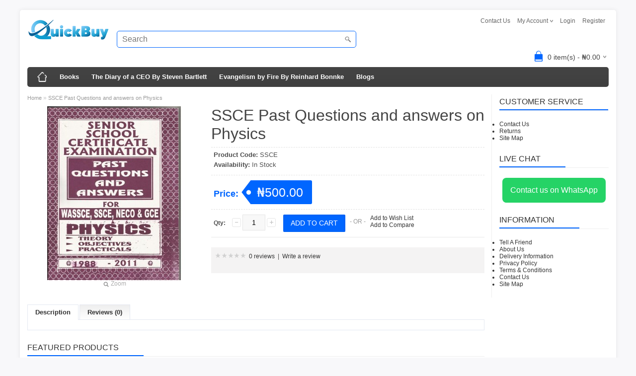

--- FILE ---
content_type: text/html; charset=utf-8
request_url: http://quickbuyservices.com/SSCE-Past-Questions-and-answers-on-Physics
body_size: 6700
content:
<!DOCTYPE html>
<html dir="ltr" lang="en">
<head>
<meta charset="UTF-8" />
<title>SSCE Past Questions and answers on Physics</title>
<base href="http://quickbuyservices.com/" />
<meta name="description" content="Good questions and answers on Physics, at the cheapest price you can get." />
<meta name="keywords" content="SSCE Past Questions and answers on Physics" />
<link href="http://quickbuyservices.com/image/data/LOGOS/logo/icon.png" rel="icon" />
<link href="http://quickbuyservices.com/SSCE-Past-Questions-and-answers-on-Physics" rel="canonical" />
<meta name="HandheldFriendly" content="True" /><meta name="MobileOptimized" content="320" />
<meta name="viewport" content="width=device-width, initial-scale=1, minimum-scale=1, maximum-scale=1" />
<link rel="stylesheet" type="text/css" href="catalog/view/theme/aseistore/stylesheet/stylesheet.css" />
<link rel="stylesheet" type="text/css" href="catalog/view/javascript/jquery/colorbox/colorbox.css" media="screen" />
<link rel="stylesheet" type="text/css" href="catalog/view/theme/aseistore/stylesheet/carousel.css" media="screen" />
<script type="text/javascript" src="catalog/view/javascript/jquery/jquery-1.7.1.min.js"></script>
<script type="text/javascript" src="catalog/view/theme/aseistore/js/jquery.easing-1.3.min.js"></script>
<script type="text/javascript" src="catalog/view/theme/aseistore/js/jquery.flexslider-min.js"></script>
<script type="text/javascript" src="catalog/view/javascript/jquery/ui/jquery-ui-1.8.16.custom.min.js"></script>
<link rel="stylesheet" type="text/css" href="catalog/view/javascript/jquery/ui/themes/ui-lightness/jquery-ui-1.8.16.custom.css" />
<script type="text/javascript" src="catalog/view/javascript/jquery/ui/external/jquery.cookie.js"></script>
<script type="text/javascript" src="catalog/view/javascript/jquery/colorbox/jquery.colorbox.js"></script>
<link rel="stylesheet" type="text/css" href="catalog/view/javascript/jquery/colorbox/colorbox.css" media="screen" />
<script type="text/javascript" src="catalog/view/javascript/jquery/tabs.js"></script>
<script type="text/javascript" src="catalog/view/javascript/common.js"></script>
<script type="text/javascript" src="catalog/view/theme/aseistore/js/custom.js"></script>

<script type="text/javascript" src="catalog/view/theme/aseistore/js/cloud_zoom.js"></script>

<script src="catalog/view/theme/aseistore/js/dimensions.js" type="text/javascript"></script>
<script src="catalog/view/theme/aseistore/js/autocomplete.js" type="text/javascript"></script>
<link rel="stylesheet" type="text/css" href="catalog/view/theme/aseistore/stylesheet/autocomplete.css" />
<script type="text/javascript">
$(document).ready(function() {
	$(function(){
	    setAutoComplete("filter_name", "results", "getdata.php?q=");
	});
});
</script>

<script type="text/javascript" src="catalog/view/javascript/jquery/tabs.js"></script>
<script type="text/javascript" src="catalog/view/javascript/jquery/colorbox/jquery.colorbox-min.js"></script>
<script type="text/javascript" src="catalog/view/javascript/jquery/jquery.jcarousel.min.js"></script>
<!--[if IE 7]>
<link rel="stylesheet" type="text/css" href="catalog/view/theme/default/stylesheet/ie7.css" />
<![endif]-->
<!--[if lt IE 7]>
<link rel="stylesheet" type="text/css" href="catalog/view/theme/default/stylesheet/ie6.css" />
<script type="text/javascript" src="catalog/view/javascript/DD_belatedPNG_0.0.8a-min.js"></script>
<script type="text/javascript">
DD_belatedPNG.fix('#logo img');
</script>
<![endif]-->


<script>
  (function(i,s,o,g,r,a,m){i['GoogleAnalyticsObject']=r;i[r]=i[r]||function(){
  (i[r].q=i[r].q||[]).push(arguments)},i[r].l=1*new Date();a=s.createElement(o),
  m=s.getElementsByTagName(o)[0];a.async=1;a.src=g;m.parentNode.insertBefore(a,m)
  })(window,document,'script','//www.google-analytics.com/analytics.js','ga');

  ga('create', 'UA-40105547-1', 'quickbuyservices.com');
  ga('send', 'pageview');

</script></head>
<body>
<div class="main-wrapper">
<div id="header"><div id="welcome">
  <a href="https://quickbuyservices.com/index.php?route=information/contact">Contact Us<strong></strong></a>    <div class="links">
  My Account   <ul>
  <li><a href="https://quickbuyservices.com/index.php?route=account/account">My Account</a></li>
  <li><a href="https://quickbuyservices.com/index.php?route=account/wishlist" id="wishlist-total">Wish List (0)</a></li>
<!--  <li><a href="http://quickbuyservices.com/index.php?route=checkout/cart">Shopping Cart</a></li>-->
  <li><a href="https://quickbuyservices.com/index.php?route=checkout/checkout">Pay Here</a></li>
<!--  <li <a href="https://quickbuyservices.com/index.php?route=information/contact">Contact Us<strong></strong></a></li>-->
  </ul>
  </div>
        <a href="https://quickbuyservices.com/index.php?route=account/login">Login</a> <a href="https://quickbuyservices.com/index.php?route=account/register">Register</a>        
  </div>
 <div id="logo"><a href="http://quickbuyservices.com/index.php?route=common/home"><img src="http://quickbuyservices.com/image/data/LOGOS/logo/rsz_1logo-vector1.jpg" title="QuickBuy Online Stores" alt="QuickBuy Online Stores" /></a></div>
  <div id="search">
    <div class="button-search"></div>
    <input type="text" name="search" placeholder="Search" value="" />
  </div>
  
  <div id="cart">
  <div class="heading">
    <h4><img width="32" height="32" alt="" src="catalog/view/theme/aseistore/image/cart-bg.png"><!--Shopping Cart--></h4>
    <a><span id="cart-total">0 item(s) - ₦0.00</span></a></div>
  <div class="content">
        <div class="empty">Your shopping cart is empty!</div>
      </div>
</div>  <!--<div class="links"><a href="http://quickbuyservices.com/index.php?route=common/home">Home</a><a href="https://quickbuyservices.com/index.php?route=account/wishlist" id="wishlist-total">Wish List (0)</a><a href="https://quickbuyservices.com/index.php?route=account/account">My Account</a><a href="http://quickbuyservices.com/index.php?route=checkout/cart">Shopping Cart</a><a href="https://quickbuyservices.com/index.php?route=checkout/checkout">Pay Here</a></div>-->
</div>
<div id="menu">
<span>Menu</span>
  <ul>
  <li class="home"><a  title="Home" href="http://quickbuyservices.com/index.php?route=common/home"><span>Home</span></a></li>
        <li><a href="http://quickbuyservices.com/Books">Books</a>
            <div>
                <ul>
                                        <li><a href="http://quickbuyservices.com/Books/Agriculture-Fish-and-Fishery">Agriculture / Fishery/ Food</a></li>
                                        <li><a href="http://quickbuyservices.com/Books/Arts-Architecture-and-Design">Arts / Architectural Design</a></li>
                                        <li><a href="http://quickbuyservices.com/Books/Audio-Books">Audio Books</a></li>
                                        <li><a href="http://quickbuyservices.com/Books/Biography-and-Autobiography">Biography / Autobiography</a></li>
                                        <li><a href="http://quickbuyservices.com/Books/Business-Management-and-Leadership">Bussiness / Management /Leadership</a></li>
                                        <li><a href="http://quickbuyservices.com/Books/Career-Counseling-and-Human-Resources">Career / Counseling / Human R.</a></li>
                                        <li><a href="http://quickbuyservices.com/Books/Catering-Cooking-and-Home-Economics">Catering / Home Economics</a></li>
                                        <li><a href="http://quickbuyservices.com/Books/Children-Educational-Titles-and-Story-Books">Children Educational and Story Books</a></li>
                            </ul>
                <ul>
                                        <li><a href="http://quickbuyservices.com/Books/Christian-and-Inspirational">Christian and Inspirational</a></li>
                                        <li><a href="http://quickbuyservices.com/Books/Communication-Presentation-Skills">Communication / Pres. Skills</a></li>
                                        <li><a href="http://quickbuyservices.com/Books/Computer-Science-and-Information-Technology">Computer Science and Infor Tech</a></li>
                                        <li><a href="http://quickbuyservices.com/Books/Dictionary-and-Encyclopaedia">Dictionaries / Encyclopaedia</a></li>
                                        <li><a href="http://quickbuyservices.com/Books/Economics">Economics</a></li>
                                        <li><a href="http://quickbuyservices.com/Books/Education">Education</a></li>
                                        <li><a href="http://quickbuyservices.com/Books/Engineering">Engineering</a></li>
                                        <li><a href="http://quickbuyservices.com/Books/English">English</a></li>
                            </ul>
                <ul>
                                        <li><a href="http://quickbuyservices.com/Books/Environmental-Management-and-Administration">Environmental Mgt and Admin</a></li>
                                        <li><a href="http://quickbuyservices.com/Books/WAEC-and-Common-Entrance-Exams">Exams / WAEC / Common Entrance </a></li>
                                        <li><a href="http://quickbuyservices.com/Books/Family-and-Money-Management">Family /Money Mgt</a></li>
                                        <li><a href="http://quickbuyservices.com/Books/Finance-Banking-Investment-and-Accounting">Finance/ Banking /Invest./Acct.</a></li>
                                        <li><a href="http://quickbuyservices.com/Books/French">French</a></li>
                                        <li><a href="http://quickbuyservices.com/Books/Government-Politics-and-Public-Administration">Govt  /Politics /Public Admin</a></li>
                                        <li><a href="http://quickbuyservices.com/Books/History">History</a></li>
                                        <li><a href="http://quickbuyservices.com/Books/Insurance">Insurance</a></li>
                            </ul>
                <ul>
                                        <li><a href="http://quickbuyservices.com/Books/Law-and-Human-Right ">Law / Human Right</a></li>
                                        <li><a href="http://quickbuyservices.com/Books/Library-and-Information-Science">Library and Information Sc.</a></li>
                                        <li><a href="http://quickbuyservices.com/Books/Literature,-Romance-and-Novel">Literature / Romance /Novel</a></li>
                                        <li><a href="http://quickbuyservices.com/Books/Mass-Communication-and-Journalism">Mass Comm / Journalism</a></li>
                                        <li><a href="http://quickbuyservices.com/Books/Mathematics-and-Statistics">Mathematics / Stat.</a></li>
                                        <li><a href="http://quickbuyservices.com/Books/Medical-Health">Medical/ Health</a></li>
                                        <li><a href="http://quickbuyservices.com/Books/Military-Titles">Military Titles</a></li>
                                        <li><a href="http://quickbuyservices.com/Books/Motivational-Inspirational">Motivational and Inspirational</a></li>
                            </ul>
                <ul>
                                        <li><a href="http://quickbuyservices.com/Books/Philosophy">Philosophy</a></li>
                                        <li><a href="http://quickbuyservices.com/Books/Project-Management">Project Management</a></li>
                                        <li><a href="http://quickbuyservices.com/Books/Psychology">Psychology</a></li>
                                        <li><a href="http://quickbuyservices.com/Books/Real-Estate">Real Estate</a></li>
                                        <li><a href="http://quickbuyservices.com/Books/Relationship-Marriage-and-Parenting">Relationship /Marriage /Parenting</a></li>
                                        <li><a href="http://quickbuyservices.com/Books/Sciences">Sciences</a></li>
                                        <li><a href="http://quickbuyservices.com/Books/Sociology-Sports-and-Social-Studies">Sociology /Sports /Social Studies </a></li>
                                        <li><a href="http://quickbuyservices.com/Books/Marketing">Marketing</a></li>
                            </ul>
              </div>
          </li>
        <li><a href="http://quickbuyservices.com/The-Diary-of-a-CEO-By-Steven-Bartlett">The Diary of a CEO By Steven Bartlett</a>
          </li>
        <li><a href="http://quickbuyservices.com/Evangelism-by-Fire-By-Reinhard-Bonnke">Evangelism by Fire By Reinhard Bonnke</a>
          </li>
        <li><a href="http://quickbuyservices.com/index.php?route=pavblog/blogs">Blogs</a>
          </li>
      </ul>
</div>
<div id="container">
<div id="notification"></div> 
<div id="column-right">
    <!-- 
This module, Customer Service, is by MarketInSG (http://www.marketinsg.com)
//-->
<div class="box">
  <div class="box-heading">Customer Service</div>
  <div class="box-content">
    <ul>
      <li><a href="http://quickbuyservices.com/index.php?route=information/contact">Contact Us</a></li>
      <li><a href="http://quickbuyservices.com/index.php?route=account/return/insert">Returns</a></li>
      <li><a href="http://quickbuyservices.com/index.php?route=information/sitemap">Site Map</a></li>
    </ul>
  </div>
</div>
    <div class="box">
  <div class="box-heading">Live Chat</div>
  <div class="box-content" style="text-align: center;"><a href="https://api.whatsapp.com/send?phone=2349037525396" style="display: inline-block; padding:16px; border-radius: 8px; background-color: #25D366; color: #fff; text-decoration: none; font-family: sans-serif; font-size: 16px;">Contact us on WhatsApp</a></div>
</div>
    <div class="box">
  <div class="box-heading">Information</div>
  <div class="box-content">
    <ul>
            <li><a href="http://quickbuyservices.com/index.php?route=information/tellafriend">Tell A Friend</a></li>
            <li><a href="http://quickbuyservices.com/about-us">About Us</a></li>
            <li><a href="http://quickbuyservices.com/index.php?route=information/information&amp;information_id=6">Delivery Information</a></li>
            <li><a href="http://quickbuyservices.com/index.php?route=information/information&amp;information_id=3">Privacy Policy</a></li>
            <li><a href="http://quickbuyservices.com/index.php?route=information/information&amp;information_id=5">Terms &amp; Conditions</a></li>
            <li><a href="http://quickbuyservices.com/index.php?route=information/contact">Contact Us</a></li>
      <li><a href="http://quickbuyservices.com/index.php?route=information/sitemap">Site Map</a></li>
    </ul>
  </div>
</div>
  </div>
<div id="content">  <div class="breadcrumb">
        <a href="http://quickbuyservices.com/index.php?route=common/home">Home</a>
         &raquo; <a href="http://quickbuyservices.com/SSCE-Past-Questions-and-answers-on-Physics">SSCE Past Questions and answers on Physics</a>
      </div>
  
  <div class="product-info">
    <div class="left">
      <div class="image"><a href="http://quickbuyservices.com/image/cache/data/Books/WAEC/SSCE Past Questions and Answers(Physcs)-500x500.jpg" title="SSCE Past Questions and answers on Physics" class="cloud-zoom colorbox" id='zoom1' rel="adjustX: 0, adjustY:0, tint:'#000000',tintOpacity:0.2, zoomWidth:360, position:'inside', showTitle:false"><img src="http://quickbuyservices.com/image/cache/data/Books/WAEC/SSCE Past Questions and Answers(Physcs)-350x350.jpg" title="SSCE Past Questions and answers on Physics" alt="SSCE Past Questions and answers on Physics" id="image" /><span id="zoom-image"><i class="zoom_bttn"></i> Zoom</span></a></div>
      
                </div>
        <div class="right">
    <h1>SSCE Past Questions and answers on Physics</h1>
      <div class="description">
      
                <span>Product Code:</span> SSCE<br />
                <span>Availability:</span> In Stock</div>
           <div class="price">Price:      
                <div class="price-tag">
        ₦500.00        </div>
                
        <br />
                              </div>
                  <div class="cart">
        <div>     <div class="qty">                  
                  <strong>Qty:</strong>
                  <a class="qtyBtn mines" href="javascript:void(0);">-</a>
                    <input id="qty" type="text" class="w30" name="quantity" size="2" value="1" />      
                  <a class="qtyBtn plus" href="javascript:void(0);">+</a>          
                  <input type="hidden" name="product_id" size="2" value="487" />
                <div class="clear"></div>
     </div>
          <input type="button" value="Add to Cart" id="button-cart" class="button" />
        </div>
        <div><span>&nbsp;&nbsp;&nbsp;- OR -&nbsp;&nbsp;&nbsp;</span></div>
        <div><a class="wishlist" onclick="addToWishList('487');">Add to Wish List</a><br />
          <a class="wishlist" onclick="addToCompare('487');">Add to Compare</a></div>
              </div>
            <div class="review">
        <div><img src="catalog/view/theme/aseistore/image/stars-0.png" alt="0 reviews" />&nbsp;&nbsp;<a onclick="$('a[href=\'#tab-review\']').trigger('click');">0 reviews</a>&nbsp;&nbsp;|&nbsp;&nbsp;<a onclick="$('a[href=\'#tab-review\']').trigger('click');">Write a review</a></div>
        <!-- AddThis Button BEGIN -->
<div class="addthis_toolbox addthis_default_style ">
<a class="addthis_button_facebook_like" fb:like:layout="button_count"></a>
<a class="addthis_button_tweet"></a>
<a class="addthis_button_pinterest_pinit"></a>
<a class="addthis_counter addthis_pill_style"></a>
</div>
<script type="text/javascript" src="http://s7.addthis.com/js/300/addthis_widget.js#pubid=xa-506f325f57fbfc95"></script>
<!-- AddThis Button END -->
        
      </div>
                </div>
    
  </div>
  <div id="tabs" class="htabs"><a href="#tab-description">Description</a>
            <a href="#tab-review">Reviews (0)</a>
        
  </div>
  <div id="tab-description" class="tab-content"></div>
      <div id="tab-review" class="tab-content">
    <div id="review"></div>
    <h2 id="review-title">Write a review</h2><br />
    <b>Your Name:</b><br />
    <input type="text" name="name" value="" />
    <br />
    <br />
    <b>Your Review:</b>
    <textarea name="text" cols="40" rows="8" style="width: 98%;"></textarea>
    <span style="font-size: 11px;"><span style="color: #FF0000;">Note:</span> HTML is not translated!</span><br />
    <br />
    <b>Rating:</b> <span>Bad</span>&nbsp;
    <input type="radio" name="rating" value="1" />
    &nbsp;
    <input type="radio" name="rating" value="2" />
    &nbsp;
    <input type="radio" name="rating" value="3" />
    &nbsp;
    <input type="radio" name="rating" value="4" />
    &nbsp;
    <input type="radio" name="rating" value="5" />
    &nbsp;<span>Good</span><br />
    <br />
    <b>Enter the code in the box below:</b><br />
    <input type="text" name="captcha" value="" />
    <br /><br />
    <img src="index.php?route=product/product/captcha" alt="" id="captcha" /><br />
    <br />
    <div class="buttons">
      <div class="right"><a id="button-review" class="button">Continue</a></div>
    </div>
  </div>
  
      
  <!--  DIY Module Builder By HostJars http://opencart.hostjars.com -->
<style>
  li.jcarousel-item{
  width: 145px !important;
}
</style>
<div id="carousel0" class="jcarousel-skin-opencart box">
  <div class="box-heading">Featured Products</div>
  <div class="box-content">
    <ul class="jcarousel-container box-product">
              <li class="box-content">
        <div>
                          <div class="image"><a href="http://quickbuyservices.com/Marriage-Divorce-and-Remarriage-Kenneth-Hagin"><img src="http://quickbuyservices.com/image/cache/data/Books/marriage/Marriage, Divorce and Remarriage by Kenneth E. Hagin-80x80.jpg" alt="Marriage, Divorce and Remarriage by Kenneth E. Hagin" /></a></div>
                        <div class="name"><a href="http://quickbuyservices.com/Marriage-Divorce-and-Remarriage-Kenneth-Hagin">Marriage, Divorce and Remarriage by Kenneth E. Hagin</a></div>
                          <div class="price">
                              ₦1,900.00                            </div>
                                    <div class="cart"><input type="button" value="Add to Cart" onclick="addToCart('1408');" class="button" /></div>
          </div>
      </li>
              <li class="box-content">
        <div>
                          <div class="image"><a href="http://quickbuyservices.com/Cambridge-IGCSE® Sociology-Coursebook-Cambridge-International-IGCSE-Paperback -24 Apr-2014"><img src="http://quickbuyservices.com/image/cache/data/isociology igcse-80x80.jpg" alt=" Cambridge IGCSE® Sociology Coursebook (Cambridge International IGCSE) Paperback – 24 Apr 2014" /></a></div>
                        <div class="name"><a href="http://quickbuyservices.com/Cambridge-IGCSE® Sociology-Coursebook-Cambridge-International-IGCSE-Paperback -24 Apr-2014"> Cambridge IGCSE® Sociology Coursebook (Cambridge International IGCSE) Paperback – 24 Apr 2014</a></div>
                          <div class="price">
                              ₦7,000.00                            </div>
                                    <div class="cart"><input type="button" value="Add to Cart" onclick="addToCart('6468');" class="button" /></div>
          </div>
      </li>
              <li class="box-content">
        <div>
                          <div class="image"><a href="http://quickbuyservices.com/IGSCE-Biology-by-D-G-Mackean"><img src="http://quickbuyservices.com/image/cache/data/Books/Sciences/IGCSE Biology-80x80.jpg" alt="IGSCE Biology" /></a></div>
                        <div class="name"><a href="http://quickbuyservices.com/IGSCE-Biology-by-D-G-Mackean">IGSCE Biology</a></div>
                          <div class="price">
                              ₦0.00                            </div>
                                    <div class="cart"><input type="button" value="Add to Cart" onclick="addToCart('451');" class="button" /></div>
          </div>
      </li>
              <li class="box-content">
        <div>
                          <div class="image"><a href="http://quickbuyservices.com/A-Young-Woman-After-God's-Own-Heart-By-Elizabeth-George "><img src="http://quickbuyservices.com/image/cache/data/Books/Christian2/A Young Woman After God's Own Heart By Elizabeth-80x80.gif" alt="A Young Woman After God's Own Heart: A Teen's Guide to Friends, Faith, Family, and the Future By Elizabeth George " /></a></div>
                        <div class="name"><a href="http://quickbuyservices.com/A-Young-Woman-After-God's-Own-Heart-By-Elizabeth-George ">A Young Woman After God's Own Heart: A Teen's Guide to Friends, Faith, Family, and the Future By Elizabeth George </a></div>
                          <div class="price">
                              ₦1,050.00                            </div>
                                    <div class="cart"><input type="button" value="Add to Cart" onclick="addToCart('3651');" class="button" /></div>
          </div>
      </li>
              <li class="box-content">
        <div>
                          <div class="image"><a href="http://quickbuyservices.com/Oxford-Dictionary-Of-Accounting "><img src="http://quickbuyservices.com/image/cache/data/Oxford Accounting Dictionary-80x80.jpg" alt="Oxford Dictionary Of Accounting " /></a></div>
                        <div class="name"><a href="http://quickbuyservices.com/Oxford-Dictionary-Of-Accounting ">Oxford Dictionary Of Accounting </a></div>
                          <div class="price">
                              ₦3,500.00                            </div>
                                    <div class="cart"><input type="button" value="Add to Cart" onclick="addToCart('6496');" class="button" /></div>
          </div>
      </li>
          </ul>
  </div>
</div>
<script type="text/javascript"><!--
$('#carousel0 ul').jcarousel({
	vertical: false,
	visible: 5,
	scroll: 1,
	visible: 5,
	circular: true,
	auto: 2,
  wrap: 'last',		
});
//--></script>
</div>
<script type="text/javascript"><!--
$('.colorbox').colorbox({
	overlayClose: true,
	opacity: 0.5
});
//--></script> 
<script type="text/javascript"><!--
$('#button-cart').bind('click', function() {
	$.ajax({
		url: 'index.php?route=checkout/cart/add',
		type: 'post',
		data: $('.product-info input[type=\'text\'], .product-info input[type=\'hidden\'], .product-info input[type=\'radio\']:checked, .product-info input[type=\'checkbox\']:checked, .product-info select, .product-info textarea'),
		dataType: 'json',
		success: function(json) {
			$('.success, .warning, .attention, information, .error').remove();
			
			if (json['error']) {
				if (json['error']['option']) {
					for (i in json['error']['option']) {
						$('#option-' + i).after('<span class="error">' + json['error']['option'][i] + '</span>');
					}
				}
			} 
			
			if (json['success']) {
				$('#notification').html('<div class="success" style="display: none;">' + json['success'] + '<img src="catalog/view/theme/default/image/close.png" alt="" class="close" /></div>');
					
				$('.success').fadeIn('slow');
					
				$('#cart-total').html(json['total']);
				
				$('html, body').animate({ scrollTop: 0 }, 'slow'); 
			}	
		}
	});
});
//--></script>
<script type="text/javascript"><!--
$('#review .pagination a').live('click', function() {
	$('#review').fadeOut('slow');
		
	$('#review').load(this.href);
	
	$('#review').fadeIn('slow');
	
	return false;
});			

$('#review').load('index.php?route=product/product/review&product_id=487');

$('#button-review').bind('click', function() {
	$.ajax({
		url: 'index.php?route=product/product/write&product_id=487',
		type: 'post',
		dataType: 'json',
		data: 'name=' + encodeURIComponent($('input[name=\'name\']').val()) + '&text=' + encodeURIComponent($('textarea[name=\'text\']').val()) + '&rating=' + encodeURIComponent($('input[name=\'rating\']:checked').val() ? $('input[name=\'rating\']:checked').val() : '') + '&captcha=' + encodeURIComponent($('input[name=\'captcha\']').val()),
		beforeSend: function() {
			$('.success, .warning').remove();
			$('#button-review').attr('disabled', true);
			$('#review-title').after('<div class="attention"><img src="catalog/view/theme/default/image/loading.gif" alt="" /> Please Wait!</div>');
		},
		complete: function() {
			$('#button-review').attr('disabled', false);
			$('.attention').remove();
		},
		success: function(data) {
			if (data['error']) {
				$('#review-title').after('<div class="warning">' + data['error'] + '</div>');
			}
			
			if (data['success']) {
				$('#review-title').after('<div class="success">' + data['success'] + '</div>');
								
				$('input[name=\'name\']').val('');
				$('textarea[name=\'text\']').val('');
				$('input[name=\'rating\']:checked').attr('checked', '');
				$('input[name=\'captcha\']').val('');
			}
		}
	});
});
//--></script> 
<script type="text/javascript"><!--
$('#tabs a').tabs();
//--></script> 
<script type="text/javascript" src="catalog/view/javascript/jquery/ui/jquery-ui-timepicker-addon.js"></script> 
<script type="text/javascript"><!--
if ($.browser.msie && $.browser.version == 6) {
	$('.date, .datetime, .time').bgIframe();
}

$('.date').datepicker({dateFormat: 'yy-mm-dd'});
$('.datetime').datetimepicker({
	dateFormat: 'yy-mm-dd',
	timeFormat: 'h:m'
});
$('.time').timepicker({timeFormat: 'h:m'});
//--></script> 
</div>
</div>

<div id="footer">

    <div class="column">
    <h3>Information</h3>
    <ul>
            <li><a href="http://quickbuyservices.com/index.php?route=information/tellafriend">Tell A Friend</a></li>
            <li><a href="http://quickbuyservices.com/about-us">About Us</a></li>
            <li><a href="http://quickbuyservices.com/index.php?route=information/information&amp;information_id=6">Delivery Information</a></li>
            <li><a href="http://quickbuyservices.com/index.php?route=information/information&amp;information_id=3">Privacy Policy</a></li>
            <li><a href="http://quickbuyservices.com/index.php?route=information/information&amp;information_id=5">Terms &amp; Conditions</a></li>
          </ul>
  </div>
    <div class="column">
    <h3>Customer Service</h3>
    <ul>
      <li><a href="http://quickbuyservices.com/index.php?route=information/contact">Contact Us</a></li>
      <li><a href="https://quickbuyservices.com/index.php?route=account/return/insert">Returns</a></li>
      <li><a href="http://quickbuyservices.com/index.php?route=information/sitemap">Site Map</a></li>
    </ul>
  </div>
  <div class="column">
    <h3>Extras</h3>
    <ul>
      <li><a href="http://quickbuyservices.com/index.php?route=product/manufacturer">Brands</a></li>
      <li><a href="https://quickbuyservices.com/index.php?route=account/voucher">Gift Vouchers</a></li>
      <li><a href="https://quickbuyservices.com/index.php?route=affiliate/account">Affiliates</a></li>
      <li><a href="http://quickbuyservices.com/index.php?route=product/special">Specials</a></li>
    </ul>
  </div>
  <div class="column">
    <h3>My Account</h3>
    <ul>
      <li><a href="https://quickbuyservices.com/index.php?route=account/account">My Account</a></li>
      <li><a href="https://quickbuyservices.com/index.php?route=account/order">Order History</a></li>
      <li><a href="https://quickbuyservices.com/index.php?route=account/wishlist">Wish List</a></li>
      <li><a href="https://quickbuyservices.com/index.php?route=account/newsletter">Newsletter</a></li>
    </ul>
  </div>

<div class="contact">
<ul>
<li class="address">121 Okota Road, Lagos</li>

<li class="mobile">01-8434131, 08188391085</li>

<li class="email">info@quickbuyservices.com </li>

</ul>
</div>


  <div class="social">
                
                        <a href="http://facebook.com/328803447193783" target="_blank"> <img src="catalog/view/theme/aseistore/image/facebook.png" alt="Facebook" title="Facebook"></a>
                        <a href="https://twitter.com/#!/https://twitter.com/QuickbuyNG" target="_blank"> <img src="catalog/view/theme/aseistore/image/twitter.png" alt="Twitter" title="Twitter"> </a>
                              </div>
    <div id="powered">Powered By <a href="https://quickbuyservices.com/index.php?route=information/contact">Quickbuy</a>; QuickBuy Online Stores &nbsp;|&nbsp;</div></div>
</body></html>